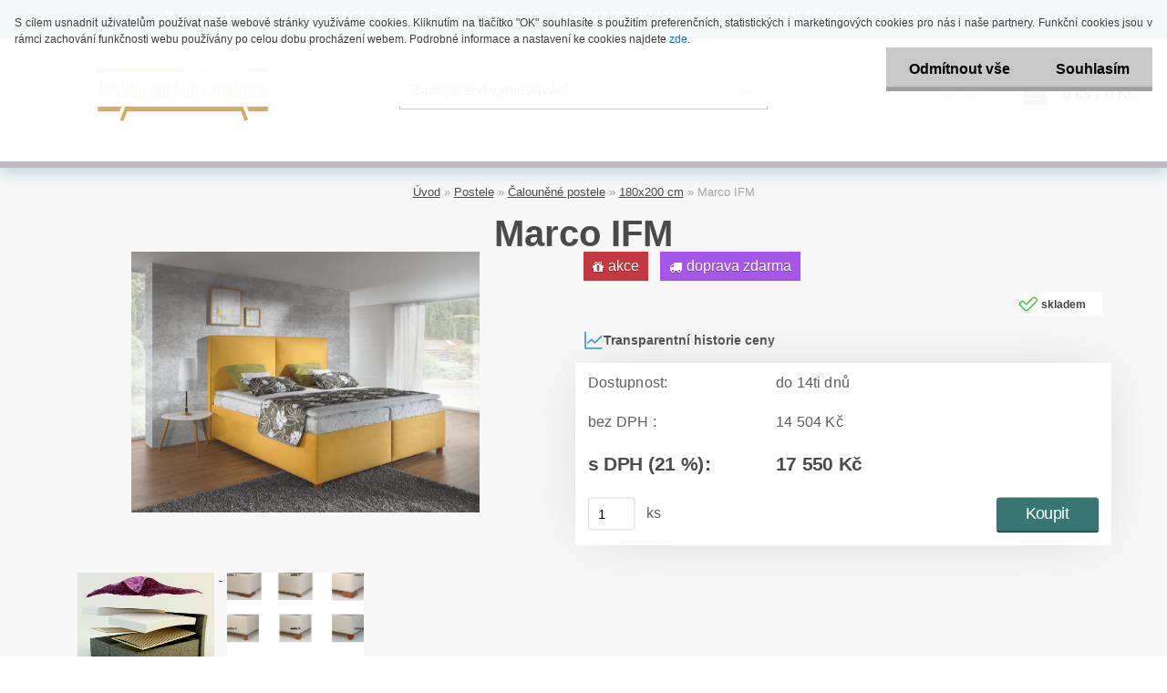

--- FILE ---
content_type: text/html; charset=utf-8
request_url: https://www.kvalitniposteleamatrace.cz/Marco-IFM-d1178.htm
body_size: 18541
content:


        <!DOCTYPE html>
    <html xmlns:og="http://ogp.me/ns#" xmlns:fb="http://www.facebook.com/2008/fbml" lang="cs" class="tmpl__helium">
      <head>
          <script>
              window.cookie_preferences = getCookieSettings('cookie_preferences');
              window.cookie_statistics = getCookieSettings('cookie_statistics');
              window.cookie_marketing = getCookieSettings('cookie_marketing');

              function getCookieSettings(cookie_name) {
                  if (document.cookie.length > 0)
                  {
                      cookie_start = document.cookie.indexOf(cookie_name + "=");
                      if (cookie_start != -1)
                      {
                          cookie_start = cookie_start + cookie_name.length + 1;
                          cookie_end = document.cookie.indexOf(";", cookie_start);
                          if (cookie_end == -1)
                          {
                              cookie_end = document.cookie.length;
                          }
                          return unescape(document.cookie.substring(cookie_start, cookie_end));
                      }
                  }
                  return false;
              }
          </script>
                <title>Postele | Marco IFM | Nábytek IFM - spokojené bydlení</title>
        <script type="text/javascript">var action_unavailable='action_unavailable';var id_language = 'cs';var id_country_code = 'CZ';var language_code = 'cs-CZ';var path_request = '/request.php';var type_request = 'POST';var cache_break = "2501"; var enable_console_debug = false; var enable_logging_errors = false;var administration_id_language = 'cs';var administration_id_country_code = 'CZ';</script>          <script type="text/javascript" src="//ajax.googleapis.com/ajax/libs/jquery/1.8.3/jquery.min.js"></script>
          <script type="text/javascript" src="//code.jquery.com/ui/1.12.1/jquery-ui.min.js" ></script>
                  <script src="/wa_script/js/jquery.hoverIntent.minified.js?_=2025-01-07-12-09" type="text/javascript"></script>
        <script type="text/javascript" src="/admin/jscripts/jquery.qtip.min.js?_=2025-01-07-12-09"></script>
                  <script src="/wa_script/js/jquery.selectBoxIt.min.js?_=2025-01-07-12-09" type="text/javascript"></script>
                  <script src="/wa_script/js/bs_overlay.js?_=2025-01-07-12-09" type="text/javascript"></script>
        <script src="/wa_script/js/bs_design.js?_=2025-01-07-12-09" type="text/javascript"></script>
        <script src="/admin/jscripts/wa_translation.js?_=2025-01-07-12-09" type="text/javascript"></script>
        <link rel="stylesheet" type="text/css" href="/css/jquery.selectBoxIt.wa_script.css?_=2025-01-07-12-09" media="screen, projection">
        <link rel="stylesheet" type="text/css" href="/css/jquery.qtip.lupa.css?_=2025-01-07-12-09">
        
                  <script src="/wa_script/js/jquery.colorbox-min.js?_=2025-01-07-12-09" type="text/javascript"></script>
          <link rel="stylesheet" type="text/css" href="/css/colorbox.css?_=2025-01-07-12-09">
          <script type="text/javascript">
            jQuery(document).ready(function() {
              (function() {
                function createGalleries(rel) {
                  var regex = new RegExp(rel + "\\[(\\d+)]"),
                      m, group = "g_" + rel, groupN;
                  $("a[rel*=" + rel + "]").each(function() {
                    m = regex.exec(this.getAttribute("rel"));
                    if(m) {
                      groupN = group + m[1];
                    } else {
                      groupN = group;
                    }
                    $(this).colorbox({
                      rel: groupN,
                      slideshow:false,
                       maxWidth: "85%",
                       maxHeight: "85%",
                       returnFocus: false
                    });
                  });
                }
                createGalleries("lytebox");
                createGalleries("lyteshow");
              })();
            });</script>
          <script type="text/javascript">
      function init_products_hovers()
      {
        jQuery(".product").hoverIntent({
          over: function(){
            jQuery(this).find(".icons_width_hack").animate({width: "130px"}, 300, function(){});
          } ,
          out: function(){
            jQuery(this).find(".icons_width_hack").animate({width: "10px"}, 300, function(){});
          },
          interval: 40
        });
      }
      jQuery(document).ready(function(){

        jQuery(".param select, .sorting select").selectBoxIt();

        jQuery(".productFooter").click(function()
        {
          var $product_detail_link = jQuery(this).parent().find("a:first");

          if($product_detail_link.length && $product_detail_link.attr("href"))
          {
            window.location.href = $product_detail_link.attr("href");
          }
        });
        init_products_hovers();
        
        ebar_details_visibility = {};
        ebar_details_visibility["user"] = false;
        ebar_details_visibility["basket"] = false;

        ebar_details_timer = {};
        ebar_details_timer["user"] = setTimeout(function(){},100);
        ebar_details_timer["basket"] = setTimeout(function(){},100);

        function ebar_set_show($caller)
        {
          var $box_name = $($caller).attr("id").split("_")[0];

          ebar_details_visibility["user"] = false;
          ebar_details_visibility["basket"] = false;

          ebar_details_visibility[$box_name] = true;

          resolve_ebar_set_visibility("user");
          resolve_ebar_set_visibility("basket");
        }

        function ebar_set_hide($caller)
        {
          var $box_name = $($caller).attr("id").split("_")[0];

          ebar_details_visibility[$box_name] = false;

          clearTimeout(ebar_details_timer[$box_name]);
          ebar_details_timer[$box_name] = setTimeout(function(){resolve_ebar_set_visibility($box_name);},300);
        }

        function resolve_ebar_set_visibility($box_name)
        {
          if(   ebar_details_visibility[$box_name]
             && jQuery("#"+$box_name+"_detail").is(":hidden"))
          {
            jQuery("#"+$box_name+"_detail").slideDown(300);
          }
          else if(   !ebar_details_visibility[$box_name]
                  && jQuery("#"+$box_name+"_detail").not(":hidden"))
          {
            jQuery("#"+$box_name+"_detail").slideUp(0, function() {
              $(this).css({overflow: ""});
            });
          }
        }

        
        jQuery("#user_icon, #basket_icon").hoverIntent({
          over: function(){
            ebar_set_show(this);
            
          } ,
          out: function(){
            ebar_set_hide(this);
          },
          interval: 40
        });
        
        jQuery("#user_icon").click(function(e)
        {
          if(jQuery(e.target).attr("id") == "user_icon")
          {
            window.location.href = "https://www.kvalitniposteleamatrace.cz/s6v453od/e-login/";
          }
        });

        jQuery("#basket_icon").click(function(e)
        {
          if(jQuery(e.target).attr("id") == "basket_icon")
          {
            window.location.href = "https://www.kvalitniposteleamatrace.cz/s6v453od/e-basket/";
          }
        });
      
      });
    </script>        <meta http-equiv="Content-language" content="cs">
        <meta http-equiv="Content-Type" content="text/html; charset=utf-8">
        <meta name="language" content="czech">
        <meta name="keywords" content="marco,ifm">
        <meta name="description" content="Čalouněná postel s úložným prostorem.  Vystaveno na prodejně.
Rozměr 180/200 cm
Sjednotili jsme dvě modelové řady do jedné. Čelo postele z nejvyšší">
        <meta name="revisit-after" content="1 Days">
        <meta name="distribution" content="global">
        <meta name="expires" content="never">
                  <meta name="expires" content="never">
                    <link rel="previewimage" href="https://www.kvalitniposteleamatrace.cz/fotky115408/fotos/_vyr_1178Marco-interier.jpg" />
                    <link rel="canonical" href="https://www.kvalitniposteleamatrace.cz/Marco-IFM-d1178.htm?tab=description"/>
          <meta property="og:image" content="http://www.kvalitniposteleamatrace.cz/fotky115408/fotos/_vyr_1178Marco-interier.jpg" />
<meta property="og:image:secure_url" content="https://www.kvalitniposteleamatrace.cz/fotky115408/fotos/_vyr_1178Marco-interier.jpg" />
<meta property="og:image:type" content="image/jpeg" />
            <meta name="robots" content="index, follow">
                      <link href="//www.kvalitniposteleamatrace.cz/fotky115408/favicon.png" rel="icon" type="image/png">
          <link rel="shortcut icon" type="image/png" href="//www.kvalitniposteleamatrace.cz/fotky115408/favicon.png">
                  <link rel="stylesheet" type="text/css" href="/css/lang_dependent_css/lang_cs.css?_=2025-01-07-12-09" media="screen, projection">
                <link rel='stylesheet' type='text/css' href='/wa_script/js/styles.css?_=2025-01-07-12-09'>
        <script language='javascript' type='text/javascript' src='/wa_script/js/javascripts.js?_=2025-01-07-12-09'></script>
        <script language='javascript' type='text/javascript' src='/wa_script/js/check_tel.js?_=2025-01-07-12-09'></script>
          <script src="/assets/javascripts/buy_button.js?_=2025-01-07-12-09"></script>
            <script type="text/javascript" src="/wa_script/js/bs_user.js?_=2025-01-07-12-09"></script>
        <script type="text/javascript" src="/wa_script/js/bs_fce.js?_=2025-01-07-12-09"></script>
        <script type="text/javascript" src="/wa_script/js/bs_fixed_bar.js?_=2025-01-07-12-09"></script>
        <script type="text/javascript" src="/bohemiasoft/js/bs.js?_=2025-01-07-12-09"></script>
        <script src="/wa_script/js/jquery.number.min.js?_=2025-01-07-12-09" type="text/javascript"></script>
        <script type="text/javascript">
            BS.User.id = 115408;
            BS.User.domain = "s6v453od";
            BS.User.is_responsive_layout = true;
            BS.User.max_search_query_length = 50;
            BS.User.max_autocomplete_words_count = 5;

            WA.Translation._autocompleter_ambiguous_query = ' Hledavý výraz je pro našeptávač příliš obecný. Zadejte prosím další znaky, slova nebo pokračujte odesláním formuláře pro vyhledávání.';
            WA.Translation._autocompleter_no_results_found = ' Nebyly nalezeny žádné produkty ani kategorie.';
            WA.Translation._error = " Chyba";
            WA.Translation._success = " Nastaveno";
            WA.Translation._warning = " Upozornění";
            WA.Translation._multiples_inc_notify = '<p class="multiples-warning"><strong>Tento produkt je možné objednat pouze v násobcích #inc#. </strong><br><small>Vámi zadaný počet kusů byl navýšen dle tohoto násobku.</small></p>';
            WA.Translation._shipping_change_selected = " Změnit...";
            WA.Translation._shipping_deliver_to_address = " Zásilka bude doručena na zvolenou adresu";

            BS.Design.template = {
              name: "helium",
              is_selected: function(name) {
                if(Array.isArray(name)) {
                  return name.indexOf(this.name) > -1;
                } else {
                  return name === this.name;
                }
              }
            };
            BS.Design.isLayout3 = true;
            BS.Design.templates = {
              TEMPLATE_ARGON: "argon",TEMPLATE_NEON: "neon",TEMPLATE_CARBON: "carbon",TEMPLATE_XENON: "xenon",TEMPLATE_AURUM: "aurum",TEMPLATE_CUPRUM: "cuprum",TEMPLATE_ERBIUM: "erbium",TEMPLATE_CADMIUM: "cadmium",TEMPLATE_BARIUM: "barium",TEMPLATE_CHROMIUM: "chromium",TEMPLATE_SILICIUM: "silicium",TEMPLATE_IRIDIUM: "iridium",TEMPLATE_INDIUM: "indium",TEMPLATE_OXYGEN: "oxygen",TEMPLATE_HELIUM: "helium",TEMPLATE_FLUOR: "fluor",TEMPLATE_FERRUM: "ferrum",TEMPLATE_TERBIUM: "terbium",TEMPLATE_URANIUM: "uranium",TEMPLATE_ZINCUM: "zincum",TEMPLATE_CERIUM: "cerium",TEMPLATE_KRYPTON: "krypton",TEMPLATE_THORIUM: "thorium",TEMPLATE_ETHERUM: "etherum",TEMPLATE_KRYPTONIT: "kryptonit",TEMPLATE_TITANIUM: "titanium",TEMPLATE_PLATINUM: "platinum"            };
        </script>
                  <script src="/js/progress_button/modernizr.custom.js"></script>
                      <link rel="stylesheet" type="text/css" href="/bower_components/owl.carousel/dist/assets/owl.carousel.min.css" />
            <link rel="stylesheet" type="text/css" href="/bower_components/owl.carousel/dist/assets/owl.theme.default.min.css" />
            <script src="/bower_components/owl.carousel/dist/owl.carousel.min.js"></script>
                    <link rel="stylesheet" type="text/css" href="//static.bohemiasoft.com/jave/style.css?_=2025-01-07-12-09" media="screen">
                    <link rel="stylesheet" type="text/css" href="/css/font-awesome.4.7.0.min.css" media="screen">
          <link rel="stylesheet" type="text/css" href="/sablony/nove/helium/heliumblue/css/product_var3.css?_=2025-01-07-12-09" media="screen">
                    <link rel="stylesheet"
                type="text/css"
                id="tpl-editor-stylesheet"
                href="/sablony/nove/helium/heliumblue/css/colors.css?_=2025-01-07-12-09"
                media="screen">

          <meta name="viewport" content="width=device-width, initial-scale=1.0">
          <link rel="stylesheet" 
                   type="text/css" 
                   href="https://static.bohemiasoft.com/custom-css/helium.css?_1750844749" 
                   media="screen"><link rel="stylesheet" type="text/css" href="/css/steps_order.css?_=2025-01-07-12-09" media="screen"><style type="text/css">
               <!--#site_logo{
                  width: 275px;
                  height: 100px;
                  background-image: url('/fotky115408/design_setup/images/logo_kvaitni_postele_logo_dlouhe.jpg?cache_time=1667212571');
                  background-repeat: no-repeat;
                  
                }html body .myheader { 
          background-image: none;
          border: black;
          background-repeat: repeat;
          background-position: 0px 0px;
          background-color: #ffffff;
        }#page_background{
                  background-image: none;
                  background-repeat: repeat;
                  background-position: 0px 0px;
                  background-color: #f7f7f7;
                }.bgLupa{
                  padding: 0;
                  border: none;
                }
      /***font nadpisu***/
      #left-box .title_left_eshop {
          color: #1d1d0f!important;
      }
      /***pozadi nadpisu***/
      #left-box .title_left_eshop {
          background-color: #ffffff!important;
      }
      /***font kategorie***/
      body #page .leftmenu2 ul li a {
                  color: #1c1b1f!important;
      }
      body #page .leftmenu ul li a {
                  color: #1c1b1f!important;
      }
      /***font kategorie - hover, active***/
      body #page .leftmenu2 ul li a:hover, body #page .leftmenu2 ul li.leftmenuAct a {
                  color:#1c0404 !important;
      }
      body #page .leftmenu ul li a:hover, body #page .leftmenu ul li.leftmenuAct a {
                  color:#1c0404 !important;
      }
      /***pozadi kategorie - hover, active***/
      body #page .leftmenu2 ul li a:hover, body #page .leftmenu2 ul li.leftmenuAct a {
                  background-color:#7ea0ef!important;
      }
      #left-box .leftmenu > ul > li:hover > a, html #page ul li.leftmenuAct a, #left-box ul li a:hover {
                  background-color:#7ea0ef!important;
      }
      /***before kategorie***/
      #left-box li a::before {
                  color: #0c0101!important; 
        } 
      /***before kategorie - hover, active***/
      .leftmenu li:hover a::before, .leftmenuAct a::before, .leftmenu2 li:hover a::before, .leftmenuAct a::before {
                  color: #0c0101!important; 
        }
      /***ramecek***/
      #left-box ul li a, #left-box .leftmenu > ul > li:hover > a, #left-box .leftmenuAct a, #left-box .leftmenu2 > ul > li:hover > a, #left-box .leftmenuAct a {
          border-color: #ffffff!important;
        }
      /***font podkategorie***/
      body #page .leftmenu2 ul ul li a {
                  color:#2057e3!important;
        }
      body #page .leftmenu ul ul li a, body #page .leftmenu ul li.leftmenuAct ul li a {
            color:#2057e3!important;
            border-color:#2057e3!important;
        }
      /***pozadi podkategorie***/
      body #page .leftmenu2 ul ul li a {
                  background-color:#ffffff!important;
      }
      body #page .leftmenu ul ul li a, #left-box .leftmenu ul ul::after, #left-box .leftmenu ul ul, html #page ul ul li.leftmenuAct {
                  background-color:#ffffff!important;
      }
      /***font podkategorie - hover, active***/
      body #page .leftmenu2 ul ul li a:hover, body #page .leftmenu2 ul ul li.leftmenu2Act a{
                  color: #1c1b1f !important;
        }
      body #page .leftmenu ul ul li a:hover, body #page .leftmenu ul li.leftmenuAct ul li a:hover{
            color: #1c1b1f !important;
        }
      /***pozadi podkategorie - hover, active***/
      body #page .leftmenu2 ul ul li a:hover, body #page .leftmenu2 ul ul li.leftmenu2Act a{
                  background-color:#7ea0ef!important;
        }
      body #page .leftmenu ul ul li a:hover, body #page .leftmenu ul ul li.leftmenuAct a{
                  border-color:#7ea0ef!important;
        }
      /***before podkategorie***/
      html #left-box .leftmenu2 ul ul a::before{
                  color: #1c1b1f!important; 
        }
      html #left-box .leftmenu ul ul a::before{
                  color: #1c1b1f!important; 
      }
      /***before podkategorie - hover, active***/
      html #left-box .leftmenu2 ul ul li:hover a::before, html #left-box .leftmenu2 ul ul li.leftmenu2Act a::before{
                  color: #21d8b2 !important; 
        }
      html #left-box .leftmenu ul ul li:hover a::before, html #left-box .leftmenu ul ul li.leftmenuAct a::before{
                  color: #21d8b2 !important; 
        } /***font oddelovace***/
      body #page .leftmenu2 ul li.leftmenuCat, body #page .leftmenu2 ul li.leftmenuCat:hover {
                  color: #1c1b1f!important;
        }
      body #page .leftmenu ul li.leftmenuCat, body #page .leftmenu ul li.leftmenuCat:hover {
                  color: #1c1b1f!important;
        }/***pozadi oddelovace***/
      body #page .leftmenu2 ul li.leftmenuCat, body #page .leftmenu2 ul li.leftmenuCat:hover {
                  background-color:#5c87ed!important;
        }
      body #page .leftmenu ul li.leftmenuCat, body #page .leftmenu ul li.leftmenuCat:hover {
                  background-color:#5c87ed!important;
        }/***ramecek oddelovace***/
      .centerpage_params_filter_areas .ui-slider-range, .category-menu-sep-order-1, .category-menu-sep-order-2, .category-menu-sep-order-3, .category-menu-sep-order-4, .category-menu-sep-order-5, .category-menu-sep-order-6, .category-menu-sep-order-7, .category-menu-sep-order-8, .category-menu-sep-order-9, .category-menu-sep-order-10, .category-menu-sep-order-11, .category-menu-sep-order-12, .category-menu-sep-order-13, .category-menu-sep-order-14, .category-menu-sep-order-15, textarea:hover {
          border-color: #7ea0ef!important;
        }

 :root { 
 }
-->
                </style>          <link rel="stylesheet" type="text/css" href="/fotky115408/design_setup/css/user_defined.css?_=1667212926" media="screen, projection">
                    <script type="text/javascript" src="/admin/jscripts/wa_dialogs.js?_=2025-01-07-12-09"></script>
            <script>
      $(document).ready(function() {
        if (getCookie('show_cookie_message' + '_115408_cz') != 'no') {
          if($('#cookies-agreement').attr('data-location') === '0')
          {
            $('.cookies-wrapper').css("top", "0px");
          }
          else
          {
            $('.cookies-wrapper').css("bottom", "0px");
          }
          $('.cookies-wrapper').show();
        }

        $('#cookies-notify__close').click(function() {
          setCookie('show_cookie_message' + '_115408_cz', 'no');
          $('#cookies-agreement').slideUp();
          $("#masterpage").attr("style", "");
          setCookie('cookie_preferences', 'true');
          setCookie('cookie_statistics', 'true');
          setCookie('cookie_marketing', 'true');
          window.cookie_preferences = true;
          window.cookie_statistics = true;
          window.cookie_marketing = true;
          if(typeof gtag === 'function') {
              gtag('consent', 'update', {
                  'ad_storage': 'granted',
                  'analytics_storage': 'granted',
                  'ad_user_data': 'granted',
                  'ad_personalization': 'granted'
              });
          }
         return false;
        });

        $("#cookies-notify__disagree").click(function(){
            save_preferences();
        });

        $('#cookies-notify__preferences-button-close').click(function(){
            var cookies_notify_preferences = $("#cookies-notify-checkbox__preferences").is(':checked');
            var cookies_notify_statistics = $("#cookies-notify-checkbox__statistics").is(':checked');
            var cookies_notify_marketing = $("#cookies-notify-checkbox__marketing").is(':checked');
            save_preferences(cookies_notify_preferences, cookies_notify_statistics, cookies_notify_marketing);
        });

        function save_preferences(preferences = false, statistics = false, marketing = false)
        {
            setCookie('show_cookie_message' + '_115408_cz', 'no');
            $('#cookies-agreement').slideUp();
            $("#masterpage").attr("style", "");
            setCookie('cookie_preferences', preferences);
            setCookie('cookie_statistics', statistics);
            setCookie('cookie_marketing', marketing);
            window.cookie_preferences = preferences;
            window.cookie_statistics = statistics;
            window.cookie_marketing = marketing;
            if(marketing && typeof gtag === 'function')
            {
                gtag('consent', 'update', {
                    'ad_storage': 'granted'
                });
            }
            if(statistics && typeof gtag === 'function')
            {
                gtag('consent', 'update', {
                    'analytics_storage': 'granted',
                    'ad_user_data': 'granted',
                    'ad_personalization': 'granted',
                });
            }
            if(marketing === false && BS && BS.seznamIdentity) {
                BS.seznamIdentity.clearIdentity();
            }
        }

        /**
         * @param {String} cookie_name
         * @returns {String}
         */
        function getCookie(cookie_name) {
          if (document.cookie.length > 0)
          {
            cookie_start = document.cookie.indexOf(cookie_name + "=");
            if (cookie_start != -1)
            {
              cookie_start = cookie_start + cookie_name.length + 1;
              cookie_end = document.cookie.indexOf(";", cookie_start);
              if (cookie_end == -1)
              {
                cookie_end = document.cookie.length;
              }
              return unescape(document.cookie.substring(cookie_start, cookie_end));
            }
          }
          return "";
        }
        
        /**
         * @param {String} cookie_name
         * @param {String} value
         */
        function setCookie(cookie_name, value) {
          var time = new Date();
          time.setTime(time.getTime() + 365*24*60*60*1000); // + 1 rok
          var expires = "expires="+time.toUTCString();
          document.cookie = cookie_name + "=" + escape(value) + "; " + expires + "; path=/";
        }
      });
    </script>
            <script type="text/javascript" src="/wa_script/js/search_autocompleter.js?_=2025-01-07-12-09"></script>
                <link rel="stylesheet" type="text/css" href="/assets/vendor/magnific-popup/magnific-popup.css" />
      <script src="/assets/vendor/magnific-popup/jquery.magnific-popup.js"></script>
      <script type="text/javascript">
        BS.env = {
          decPoint: ",",
          basketFloatEnabled: false        };
      </script>
      <script type="text/javascript" src="/node_modules/select2/dist/js/select2.min.js"></script>
      <script type="text/javascript" src="/node_modules/maximize-select2-height/maximize-select2-height.min.js"></script>
      <script type="text/javascript">
        (function() {
          $.fn.select2.defaults.set("language", {
            noResults: function() {return " Nenalezeny žádné položky"},
            inputTooShort: function(o) {
              var n = o.minimum - o.input.length;
              return " Prosím zadejte #N# nebo více znaků.".replace("#N#", n);
            }
          });
          $.fn.select2.defaults.set("width", "100%")
        })();

      </script>
      <link type="text/css" rel="stylesheet" href="/node_modules/select2/dist/css/select2.min.css" />
      <script type="text/javascript" src="/wa_script/js/countdown_timer.js?_=2025-01-07-12-09"></script>
      <script type="text/javascript" src="/wa_script/js/app.js?_=2025-01-07-12-09"></script>
      <script type="text/javascript" src="/node_modules/jquery-validation/dist/jquery.validate.min.js"></script>

      
          </head>
      <body class="lang-cs layout3 not-home page-product-detail page-product-1178 basket-empty vat-payer-y alternative-currency-n" >
        <a name="topweb"></a>
            <div id="cookies-agreement" class="cookies-wrapper" data-location="0"
         >
      <div class="cookies-notify-background"></div>
      <div class="cookies-notify" style="display:block!important;">
        <div class="cookies-notify__bar">
          <div class="cookies-notify__bar1">
            <div class="cookies-notify__text"
                                 >
                S cílem usnadnit uživatelům používat naše webové stránky využíváme cookies. Kliknutím na tlačítko "OK" souhlasíte s použitím preferenčních, statistických i marketingových cookies pro nás i naše partnery. Funkční cookies jsou v rámci zachování funkčnosti webu používány po celou dobu procházení webem. Podrobné informace a nastavení ke cookies najdete <span class="cookies-notify__detail_button">zde</span>.            </div>
            <div class="cookies-notify__button">
                <a href="#" id="cookies-notify__disagree" class="secondary-btn"
                   style="color: #000000;
                           background-color: #c8c8c8;
                           opacity: 1"
                >Odmítnout vše</a>
              <a href="#" id="cookies-notify__close"
                 style="color: #000000;
                        background-color: #c8c8c8;
                        opacity: 1"
                >Souhlasím</a>
            </div>
          </div>
                        <div class="cookies-notify__detail_box hidden"
                             >
                <div id="cookies-nofify__close_detail"> Zavřít</div>
                <div>
                    <br />
                    <b> Co jsou cookies?</b><br />
                    <span> Cookies jsou krátké textové informace, které jsou uloženy ve Vašem prohlížeči. Tyto informace běžně používají všechny webové stránky a jejich procházením dochází k ukládání cookies. Pomocí partnerských skriptů, které mohou stránky používat (například Google analytics</span><br /><br />
                    <b> Jak lze nastavit práci webu s cookies?</b><br />
                    <span> Přestože doporučujeme povolit používání všech typů cookies, práci webu s nimi můžete nastavit dle vlastních preferencí pomocí checkboxů zobrazených níže. Po odsouhlasení nastavení práce s cookies můžete změnit své rozhodnutí smazáním či editací cookies přímo v nastavení Vašeho prohlížeče. Podrobnější informace k promazání cookies najdete v nápovědě Vašeho prohlížeče.</span>
                </div>
                <div class="cookies-notify__checkboxes"
                                    >
                    <div class="checkbox-custom checkbox-default cookies-notify__checkbox">
                        <input type="checkbox" id="cookies-notify-checkbox__functional" checked disabled />
                        <label for="cookies-notify-checkbox__functional" class="cookies-notify__checkbox_label"> Nutné</label>
                    </div>
                    <div class="checkbox-custom checkbox-default cookies-notify__checkbox">
                        <input type="checkbox" id="cookies-notify-checkbox__preferences" checked />
                        <label for="cookies-notify-checkbox__preferences" class="cookies-notify__checkbox_label"> Preferenční</label>
                    </div>
                    <div class="checkbox-custom checkbox-default cookies-notify__checkbox">
                        <input type="checkbox" id="cookies-notify-checkbox__statistics" checked />
                        <label for="cookies-notify-checkbox__statistics" class="cookies-notify__checkbox_label"> Statistické</label>
                    </div>
                    <div class="checkbox-custom checkbox-default cookies-notify__checkbox">
                        <input type="checkbox" id="cookies-notify-checkbox__marketing" checked />
                        <label for="cookies-notify-checkbox__marketing" class="cookies-notify__checkbox_label"> Marketingové</label>
                    </div>
                </div>
                <div id="cookies-notify__cookie_types">
                    <div class="cookies-notify__cookie_type cookie-active" data-type="functional">
                         Nutné (13)
                    </div>
                    <div class="cookies-notify__cookie_type" data-type="preferences">
                         Preferenční (1)
                    </div>
                    <div class="cookies-notify__cookie_type" data-type="statistics">
                         Statistické (15)
                    </div>
                    <div class="cookies-notify__cookie_type" data-type="marketing">
                         Marketingové (15)
                    </div>
                    <div class="cookies-notify__cookie_type" data-type="unclassified">
                         Neklasifikované (7)
                    </div>
                </div>
                <div id="cookies-notify__cookie_detail">
                    <div class="cookie-notify__cookie_description">
                        <span id="cookie-notify__description_functional" class="cookie_description_active"> Tyto informace jsou nezbytné ke správnému chodu webové stránky jako například vkládání zboží do košíku, uložení vyplněných údajů nebo přihlášení do zákaznické sekce.</span>
                        <span id="cookie-notify__description_preferences" class="hidden"> Tyto cookies umožní přizpůsobit chování nebo vzhled stránky dle Vašich potřeb, například volba jazyka.</span>
                        <span id="cookie-notify__description_statistics" class="hidden"> Díky těmto cookies mohou majitelé i developeři webu více porozumět chování uživatelů a vyvijet stránku tak, aby byla co nejvíce prozákaznická. Tedy abyste co nejrychleji našli hledané zboží nebo co nejsnáze dokončili jeho nákup.</span>
                        <span id="cookie-notify__description_marketing" class="hidden"> Tyto informace umožní personalizovat zobrazení nabídek přímo pro Vás díky historické zkušenosti procházení dřívějších stránek a nabídek.</span>
                        <span id="cookie-notify__description_unclassified" class="hidden"> Tyto cookies prozatím nebyly roztříděny do vlastní kategorie.</span>
                    </div>
                    <style>
                        #cookies-notify__cookie_detail_table td
                        {
                            color: #ffffff                        }
                    </style>
                    <table class="table" id="cookies-notify__cookie_detail_table">
                        <thead>
                            <tr>
                                <th> Jméno</th>
                                <th> Účel</th>
                                <th> Vypršení</th>
                            </tr>
                        </thead>
                        <tbody>
                                                    <tr>
                                <td>show_cookie_message</td>
                                <td>Ukládá informaci o potřebě zobrazení cookie lišty</td>
                                <td>1 rok</td>
                            </tr>
                                                        <tr>
                                <td>__zlcmid</td>
                                <td>Tento soubor cookie se používá k uložení identity návštěvníka během návštěv a preference návštěvníka deaktivovat naši funkci živého chatu. </td>
                                <td>1 rok</td>
                            </tr>
                                                        <tr>
                                <td>__cfruid</td>
                                <td>Tento soubor cookie je součástí služeb poskytovaných společností Cloudflare – včetně vyrovnávání zátěže, doručování obsahu webových stránek a poskytování připojení DNS pro provozovatele webových stránek. </td>
                                <td>relace</td>
                            </tr>
                                                        <tr>
                                <td>_auth</td>
                                <td>Zajišťuje bezpečnost procházení návštěvníků tím, že zabraňuje padělání požadavků mezi stránkami. Tento soubor cookie je nezbytný pro bezpečnost webu a návštěvníka. </td>
                                <td>1 rok</td>
                            </tr>
                                                        <tr>
                                <td>csrftoken</td>
                                <td>Pomáhá předcházet útokům Cross-Site Request Forgery (CSRF). 
</td>
                                <td>1 rok</td>
                            </tr>
                                                        <tr>
                                <td>PHPSESSID</td>
                                <td>Zachovává stav uživatelské relace napříč požadavky na stránky. </td>
                                <td>relace</td>
                            </tr>
                                                        <tr>
                                <td>rc::a</td>
                                <td>Tento soubor cookie se používá k rozlišení mezi lidmi a roboty. To je výhodné pro web, aby
vytvářet platné zprávy o používání jejich webových stránek. </td>
                                <td>persistentní</td>
                            </tr>
                                                        <tr>
                                <td>rc::c</td>
                                <td>Tento soubor cookie se používá k rozlišení mezi lidmi a roboty. </td>
                                <td>relace</td>
                            </tr>
                                                        <tr>
                                <td>AWSALBCORS</td>
                                <td>Registruje, který server-cluster obsluhuje návštěvníka. To se používá v kontextu s vyrovnáváním zátěže, aby se optimalizovala uživatelská zkušenost. </td>
                                <td>6 dnů</td>
                            </tr>
                                                        <tr>
                                <td>18plus_allow_access#</td>
                                <td>Ukládá informaci o odsouhlasení okna 18+ pro web.</td>
                                <td>neznámý</td>
                            </tr>
                                                        <tr>
                                <td>18plus_cat#</td>
                                <td>Ukládá informaci o odsouhlasení okna 18+ pro kategorii.</td>
                                <td>neznámý</td>
                            </tr>
                                                        <tr>
                                <td>bs_slide_menu</td>
                                <td></td>
                                <td>neznámý</td>
                            </tr>
                                                        <tr>
                                <td>left_menu</td>
                                <td>Ukládá informaci o způsobu zobrazení levého menu.</td>
                                <td>neznámý</td>
                            </tr>
                                                    </tbody>
                    </table>
                    <div class="cookies-notify__button">
                        <a href="#" id="cookies-notify__preferences-button-close"
                           style="color: #000000;
                                background-color: #c8c8c8;
                                opacity: 1">
                            Uložit nastavení                        </a>
                    </div>
                </div>
            </div>
                    </div>
      </div>
    </div>
    
  <div id="responsive_layout_large"></div><div id="page">    <script type="text/javascript">
      var responsive_articlemenu_name = ' Menu';
      var responsive_eshopmenu_name = ' E-shop';
    </script>
    <div id="headerWrapper">    <div class="myheader">
          <div class="menu-typ-3" id="categoryMenu">
          <ul class="root-eshop-menu">
              <li class="home-button">
              <a href="//www.kvalitniposteleamatrace.cz">
      <i class="fa fa-home" aria-hidden="true"></i>
    </a>
            </li>
            <li class="eshop-menu-item item-1 has-submenu item-active">
            <a href="/Postele-c12_0_1.htm" target="_self">
          <span>
      Postele    </span>
          </a>
          <ul class="eshop-submenu">
          <li class="eshop-menu-item item-1 has-submenu">
            <a href="/Postele-c12_21_2.htm" target="_self">
          <span>
      Postele z dubového dřeva    </span>
          </a>
          <ul class="eshop-submenu">
          <li class="eshop-menu-item item-1">
            <a href="/Postele-c12_27_3.htm" target="_self">
          <span>
      160 x 200 cm    </span>
          </a>
          </li>
        <li class="eshop-menu-item item-2">
            <a href="/Postele-c12_26_3.htm" target="_self">
          <span>
      180 x 200 cm    </span>
          </a>
          </li>
        </ul>
        </li>
        <li class="eshop-menu-item item-2 has-submenu">
            <a href="/Postele-c12_22_2.htm" target="_self">
          <span>
      Postele z bukového dřeva    </span>
          </a>
          <ul class="eshop-submenu">
          <li class="eshop-menu-item item-1">
            <a href="/Postele-c12_28_3.htm" target="_self">
          <span>
      80x200 cm    </span>
          </a>
          </li>
        <li class="eshop-menu-item item-2">
            <a href="/Postele-c12_29_3.htm" target="_self">
          <span>
      90x200 cm    </span>
          </a>
          </li>
        <li class="eshop-menu-item item-3">
            <a href="/Postele-c12_30_3.htm" target="_self">
          <span>
      120x200 cm    </span>
          </a>
          </li>
        <li class="eshop-menu-item item-4">
            <a href="/Postele-c12_31_3.htm" target="_self">
          <span>
      140x200 cm    </span>
          </a>
          </li>
        <li class="eshop-menu-item item-5">
            <a href="/Postele-c12_32_3.htm" target="_self">
          <span>
      160x200 cm    </span>
          </a>
          </li>
        <li class="eshop-menu-item item-6">
            <a href="/Postele-c12_33_3.htm" target="_self">
          <span>
      180x200 cm    </span>
          </a>
          </li>
        <li class="eshop-menu-item item-7">
            <a href="/Postele-c12_34_3.htm" target="_self">
          <span>
      200x200 cm    </span>
          </a>
          </li>
        </ul>
        </li>
        <li class="eshop-menu-item item-3 has-submenu item-active">
            <a href="/Postele-c12_23_2.htm" target="_self">
          <span>
      Čalouněné postele    </span>
          </a>
          <ul class="eshop-submenu">
          <li class="eshop-menu-item item-1">
            <a href="/Postele-c12_35_3.htm" target="_self">
          <span>
      80x200 cm    </span>
          </a>
          </li>
        <li class="eshop-menu-item item-2">
            <a href="/Postele-c12_36_3.htm" target="_self">
          <span>
      90x200 cm    </span>
          </a>
          </li>
        <li class="eshop-menu-item item-3">
            <a href="/Postele-c12_37_3.htm" target="_self">
          <span>
      110x200 cm    </span>
          </a>
          </li>
        <li class="eshop-menu-item item-4">
            <a href="/Postele-c12_38_3.htm" target="_self">
          <span>
      120x200 cm    </span>
          </a>
          </li>
        <li class="eshop-menu-item item-5">
            <a href="/Postele-c12_39_3.htm" target="_self">
          <span>
      140x200 cm    </span>
          </a>
          </li>
        <li class="eshop-menu-item item-6">
            <a href="/Postele-c12_40_3.htm" target="_self">
          <span>
      160x200 cm    </span>
          </a>
          </li>
        <li class="eshop-menu-item item-7 item-active">
            <a href="/Postele-c12_41_3.htm" target="_self">
          <span>
      180x200 cm    </span>
          </a>
          </li>
        <li class="eshop-menu-item item-8">
            <a href="/Postele-c12_42_3.htm" target="_self">
          <span>
      200x200 cm    </span>
          </a>
          </li>
        </ul>
        </li>
        <li class="eshop-menu-item item-4 has-submenu">
            <a href="/Postele-c12_24_2.htm" target="_self">
          <span>
      Kované postele    </span>
          </a>
          <ul class="eshop-submenu">
          <li class="eshop-menu-item item-1">
            <a href="/Postele-c12_43_3.htm" target="_self">
          <span>
      90x200 cm    </span>
          </a>
          </li>
        <li class="eshop-menu-item item-2">
            <a href="/Postele-c12_44_3.htm" target="_self">
          <span>
      140x200 cm    </span>
          </a>
          </li>
        <li class="eshop-menu-item item-3">
            <a href="/Postele-c12_45_3.htm" target="_self">
          <span>
      160x200 cm    </span>
          </a>
          </li>
        <li class="eshop-menu-item item-4">
            <a href="/Postele-c12_46_3.htm" target="_self">
          <span>
      180x200 cm    </span>
          </a>
          </li>
        </ul>
        </li>
        <li class="eshop-menu-item item-5 has-submenu">
            <a href="/Postele-c12_25_2.htm" target="_self">
          <span>
      Postele z laminátu    </span>
          </a>
          <ul class="eshop-submenu">
          <li class="eshop-menu-item item-1">
            <a href="/Postele-c12_48_3.htm" target="_self">
          <span>
      90x200 cm    </span>
          </a>
          </li>
        <li class="eshop-menu-item item-2">
            <a href="/Postele-c12_109_3.htm" target="_self">
          <span>
      120x200 cm    </span>
          </a>
          </li>
        <li class="eshop-menu-item item-3">
            <a href="/Postele-c12_110_3.htm" target="_self">
          <span>
      140x200 cm    </span>
          </a>
          </li>
        <li class="eshop-menu-item item-4">
            <a href="/Postele-c12_49_3.htm" target="_self">
          <span>
      160x200 cm    </span>
          </a>
          </li>
        <li class="eshop-menu-item item-5">
            <a href="/Postele-c12_50_3.htm" target="_self">
          <span>
      180x200 cm    </span>
          </a>
          </li>
        </ul>
        </li>
        <li class="eshop-menu-item item-6 has-submenu">
            <a href="/Postele-c12_51_2.htm" target="_self">
          <span>
      Rozkládací postele    </span>
          </a>
          <ul class="eshop-submenu">
          <li class="eshop-menu-item item-1">
            <a href="/Postele-c12_150_3.htm" target="_self">
          <span>
      90x200 cm    </span>
          </a>
          </li>
        <li class="eshop-menu-item item-2">
            <a href="/Postele-c12_52_3.htm" target="_self">
          <span>
      80-160x200 cm    </span>
          </a>
          </li>
        <li class="eshop-menu-item item-3">
            <a href="/Postele-c12_159_3.htm" target="_self">
          <span>
      90-160x200 cm    </span>
          </a>
          </li>
        <li class="eshop-menu-item item-4">
            <a href="/Postele-c12_53_3.htm" target="_self">
          <span>
      90-180x200 cm    </span>
          </a>
          </li>
        <li class="eshop-menu-item item-5">
            <a href="/Postele-c12_160_3.htm" target="_self">
          <span>
      90-180x185 cm    </span>
          </a>
          </li>
        </ul>
        </li>
        <li class="eshop-menu-item item-7 has-submenu">
            <a href="/Postele-c12_111_2.htm" target="_self">
          <span>
      Rustikální postele    </span>
          </a>
          <ul class="eshop-submenu">
          <li class="eshop-menu-item item-1">
            <a href="/Postele-c12_112_3.htm" target="_self">
          <span>
      160x200 cm    </span>
          </a>
          </li>
        <li class="eshop-menu-item item-2">
            <a href="/Postele-c12_113_3.htm" target="_self">
          <span>
      180x200 cm    </span>
          </a>
          </li>
        </ul>
        </li>
        <li class="eshop-menu-item item-8">
            <a href="/Postele-c12_114_2.htm" target="_self">
          <span>
      Patrové postele    </span>
          </a>
          </li>
        </ul>
        </li>
        <li class="eshop-menu-item item-2 has-submenu">
            <a href="/Matrace-a-doplnky-c13_0_1.htm" target="_self">
          <span>
      Matrace a doplňky    </span>
          </a>
          <ul class="eshop-submenu">
          <li class="eshop-menu-item item-1 has-submenu">
            <a href="/Matrace-a-doplnky-c13_153_2.htm" target="_self">
          <span>
      Zdravotní matrace    </span>
          </a>
          <ul class="eshop-submenu">
          <li class="eshop-menu-item item-1">
            <a href="/Matrace-a-doplnky-c13_154_3.htm" target="_self">
          <span>
      80x200 cm    </span>
          </a>
          </li>
        <li class="eshop-menu-item item-2">
            <a href="/Matrace-a-doplnky-c13_155_3.htm" target="_self">
          <span>
      90x200 cm    </span>
          </a>
          </li>
        <li class="eshop-menu-item item-3">
            <a href="/Matrace-a-doplnky-c13_156_3.htm" target="_self">
          <span>
      100x200 cm    </span>
          </a>
          </li>
        <li class="eshop-menu-item item-4">
            <a href="/Matrace-a-doplnky-c13_157_3.htm" target="_self">
          <span>
      120x200 cm    </span>
          </a>
          </li>
        <li class="eshop-menu-item item-5">
            <a href="/Matrace-a-doplnky-c13_158_3.htm" target="_self">
          <span>
      140x200 cm    </span>
          </a>
          </li>
        </ul>
        </li>
        <li class="eshop-menu-item item-2 has-submenu">
            <a href="/Matrace-a-doplnky-c13_54_2.htm" target="_self">
          <span>
      Pěnové matrace    </span>
          </a>
          <ul class="eshop-submenu">
          <li class="eshop-menu-item item-1">
            <a href="/Matrace-a-doplnky-c13_62_3.htm" target="_self">
          <span>
      80x200 cm    </span>
          </a>
          </li>
        <li class="eshop-menu-item item-2">
            <a href="/Matrace-a-doplnky-c13_63_3.htm" target="_self">
          <span>
      90x200 cm    </span>
          </a>
          </li>
        <li class="eshop-menu-item item-3">
            <a href="/Matrace-a-doplnky-c13_64_3.htm" target="_self">
          <span>
      100x200cm    </span>
          </a>
          </li>
        <li class="eshop-menu-item item-4">
            <a href="/Matrace-a-doplnky-c13_65_3.htm" target="_self">
          <span>
      120x200 cm    </span>
          </a>
          </li>
        <li class="eshop-menu-item item-5">
            <a href="/Matrace-a-doplnky-c13_66_3.htm" target="_self">
          <span>
      140x200 cm    </span>
          </a>
          </li>
        <li class="eshop-menu-item item-6">
            <a href="/Matrace-a-doplnky-c13_164_3.htm" target="_self">
          <span>
      160x200 cm    </span>
          </a>
          </li>
        <li class="eshop-menu-item item-7">
            <a href="/Matrace-a-doplnky-c13_165_3.htm" target="_self">
          <span>
      180x200 cm    </span>
          </a>
          </li>
        <li class="eshop-menu-item item-8">
            <a href="/Matrace-a-doplnky-c13_166_3.htm" target="_self">
          <span>
      200x200 cm    </span>
          </a>
          </li>
        </ul>
        </li>
        <li class="eshop-menu-item item-3 has-submenu">
            <a href="/Matrace-a-doplnky-c13_55_2.htm" target="_self">
          <span>
      Pružinové matrace    </span>
          </a>
          <ul class="eshop-submenu">
          <li class="eshop-menu-item item-1">
            <a href="/Matrace-a-doplnky-c13_67_3.htm" target="_self">
          <span>
      80x200 cm    </span>
          </a>
          </li>
        <li class="eshop-menu-item item-2">
            <a href="/Matrace-a-doplnky-c13_68_3.htm" target="_self">
          <span>
      90x200 cm    </span>
          </a>
          </li>
        <li class="eshop-menu-item item-3">
            <a href="/Matrace-a-doplnky-c13_69_3.htm" target="_self">
          <span>
      100x200 cm    </span>
          </a>
          </li>
        <li class="eshop-menu-item item-4">
            <a href="/Matrace-a-doplnky-c13_70_3.htm" target="_self">
          <span>
      120x200 cm    </span>
          </a>
          </li>
        <li class="eshop-menu-item item-5">
            <a href="/Matrace-a-doplnky-c13_71_3.htm" target="_self">
          <span>
      140x200 cm    </span>
          </a>
          </li>
        <li class="eshop-menu-item item-6">
            <a href="/Matrace-a-doplnky-c13_167_3.htm" target="_self">
          <span>
      160x200 cm    </span>
          </a>
          </li>
        <li class="eshop-menu-item item-7">
            <a href="/Matrace-a-doplnky-c13_168_3.htm" target="_self">
          <span>
      180x200 cm    </span>
          </a>
          </li>
        <li class="eshop-menu-item item-8">
            <a href="/Matrace-a-doplnky-c13_169_3.htm" target="_self">
          <span>
      200x200 cm    </span>
          </a>
          </li>
        </ul>
        </li>
        <li class="eshop-menu-item item-4 has-submenu">
            <a href="/Matrace-a-doplnky-c13_56_2.htm" target="_self">
          <span>
      Matrace pro seniory    </span>
          </a>
          <ul class="eshop-submenu">
          <li class="eshop-menu-item item-1">
            <a href="/Matrace-a-doplnky-c13_72_3.htm" target="_self">
          <span>
      80x200 cm    </span>
          </a>
          </li>
        <li class="eshop-menu-item item-2">
            <a href="/Matrace-a-doplnky-c13_73_3.htm" target="_self">
          <span>
      90x200 cm    </span>
          </a>
          </li>
        <li class="eshop-menu-item item-3">
            <a href="/Matrace-a-doplnky-c13_74_3.htm" target="_self">
          <span>
      120x200 cm    </span>
          </a>
          </li>
        <li class="eshop-menu-item item-4">
            <a href="/Matrace-a-doplnky-c13_75_3.htm" target="_self">
          <span>
      140x200 cm    </span>
          </a>
          </li>
        </ul>
        </li>
        <li class="eshop-menu-item item-5 has-submenu">
            <a href="/Matrace-a-doplnky-c13_57_2.htm" target="_self">
          <span>
      Matrace pro děti    </span>
          </a>
          <ul class="eshop-submenu">
          <li class="eshop-menu-item item-1">
            <a href="/Matrace-a-doplnky-c13_76_3.htm" target="_self">
          <span>
      80x200 cm    </span>
          </a>
          </li>
        <li class="eshop-menu-item item-2">
            <a href="/Matrace-a-doplnky-c13_77_3.htm" target="_self">
          <span>
      90x200 cm    </span>
          </a>
          </li>
        <li class="eshop-menu-item item-3">
            <a href="/Matrace-a-doplnky-c13_151_3.htm" target="_self">
          <span>
      100x200 cm    </span>
          </a>
          </li>
        <li class="eshop-menu-item item-4">
            <a href="/Matrace-a-doplnky-c13_78_3.htm" target="_self">
          <span>
      120x200 cm    </span>
          </a>
          </li>
        <li class="eshop-menu-item item-5">
            <a href="/Matrace-a-doplnky-c13_152_3.htm" target="_self">
          <span>
      140x200 cm    </span>
          </a>
          </li>
        </ul>
        </li>
        <li class="eshop-menu-item item-6 has-submenu">
            <a href="/Matrace-a-doplnky-c13_86_2.htm" target="_self">
          <span>
      Matrace s vysokou nosností    </span>
          </a>
          <ul class="eshop-submenu">
          <li class="eshop-menu-item item-1">
            <a href="/Matrace-a-doplnky-c13_88_3.htm" target="_self">
          <span>
      80x200 cm    </span>
          </a>
          </li>
        <li class="eshop-menu-item item-2">
            <a href="/Matrace-a-doplnky-c13_89_3.htm" target="_self">
          <span>
      90x200 cm    </span>
          </a>
          </li>
        <li class="eshop-menu-item item-3">
            <a href="/Matrace-a-doplnky-c13_90_3.htm" target="_self">
          <span>
      120x200 cm    </span>
          </a>
          </li>
        <li class="eshop-menu-item item-4">
            <a href="/Matrace-a-doplnky-c13_91_3.htm" target="_self">
          <span>
      140x200 cm    </span>
          </a>
          </li>
        </ul>
        </li>
        <li class="eshop-menu-item item-7 has-submenu">
            <a href="/Matrace-a-doplnky-c13_59_2.htm" target="_self">
          <span>
      Matrace 1+1    </span>
          </a>
          <ul class="eshop-submenu">
          <li class="eshop-menu-item item-1">
            <a href="/Matrace-a-doplnky-c13_82_3.htm" target="_self">
          <span>
      80x200 cm    </span>
          </a>
          </li>
        <li class="eshop-menu-item item-2">
            <a href="/Matrace-a-doplnky-c13_83_3.htm" target="_self">
          <span>
      90x200 cm    </span>
          </a>
          </li>
        </ul>
        </li>
        <li class="eshop-menu-item item-8 has-submenu">
            <a href="/Matrace-a-doplnky-c13_60_2.htm" target="_self">
          <span>
      Latexové matrace    </span>
          </a>
          <ul class="eshop-submenu">
          <li class="eshop-menu-item item-1">
            <a href="/Matrace-a-doplnky-c13_84_3.htm" target="_self">
          <span>
      80x200 cm    </span>
          </a>
          </li>
        <li class="eshop-menu-item item-2">
            <a href="/Matrace-a-doplnky-c13_85_3.htm" target="_self">
          <span>
      90x200 cm    </span>
          </a>
          </li>
        <li class="eshop-menu-item item-3">
            <a href="/Matrace-a-doplnky-c13_137_3.htm" target="_self">
          <span>
      100x200 cm    </span>
          </a>
          </li>
        <li class="eshop-menu-item item-4">
            <a href="/Matrace-a-doplnky-c13_138_3.htm" target="_self">
          <span>
      120x200 cm    </span>
          </a>
          </li>
        <li class="eshop-menu-item item-5">
            <a href="/Matrace-a-doplnky-c13_139_3.htm" target="_self">
          <span>
      140x200 cm    </span>
          </a>
          </li>
        </ul>
        </li>
        <li class="eshop-menu-item item-9 has-submenu">
            <a href="/Matrace-a-doplnky-c13_61_2.htm" target="_self">
          <span>
      Matrace do postýlky    </span>
          </a>
          <ul class="eshop-submenu">
          <li class="eshop-menu-item item-1">
            <a href="/Matrace-a-doplnky-c13_87_3.htm" target="_self">
          <span>
      60x120 cm    </span>
          </a>
          </li>
        </ul>
        </li>
        <li class="eshop-menu-item item-10 has-submenu">
            <a href="/Matrace-a-doplnky-c13_118_2.htm" target="_self">
          <span>
      Toppery a chrániče    </span>
          </a>
          <ul class="eshop-submenu">
          <li class="eshop-menu-item item-1">
            <a href="/Matrace-a-doplnky-c13_119_3.htm" target="_self">
          <span>
      80x200 cm    </span>
          </a>
          </li>
        <li class="eshop-menu-item item-2">
            <a href="/Matrace-a-doplnky-c13_120_3.htm" target="_self">
          <span>
      90x200 cm    </span>
          </a>
          </li>
        <li class="eshop-menu-item item-3">
            <a href="/Matrace-a-doplnky-c13_121_3.htm" target="_self">
          <span>
      160x200 cm    </span>
          </a>
          </li>
        <li class="eshop-menu-item item-4">
            <a href="/Matrace-a-doplnky-c13_122_3.htm" target="_self">
          <span>
      180x200 cm    </span>
          </a>
          </li>
        </ul>
        </li>
        <li class="eshop-menu-item item-11">
            <a href="/Matrace-a-doplnky-c13_123_2.htm" target="_self">
          <span>
      Anatomické polštáře    </span>
          </a>
          </li>
        <li class="eshop-menu-item item-12">
            <a href="/Matrace-a-doplnky-c13_124_2.htm" target="_self">
          <span>
      Přikrývky a polštáře    </span>
          </a>
          </li>
        <li class="eshop-menu-item item-13">
            <a href="/Matrace-a-doplnky-c13_161_2.htm" target="_self">
          <span>
      Matrace - rozkládací postele    </span>
          </a>
          </li>
        </ul>
        </li>
        <li class="eshop-menu-item item-3 has-submenu">
            <a href="/Rosty-c14_0_1.htm" target="_self">
          <span>
      Rošty    </span>
          </a>
          <ul class="eshop-submenu">
          <li class="eshop-menu-item item-1 has-submenu">
            <a href="/Rosty-c14_92_2.htm" target="_self">
          <span>
      Rošty úložný prostor NE    </span>
          </a>
          <ul class="eshop-submenu">
          <li class="eshop-menu-item item-1">
            <a href="/Rosty-c14_162_3.htm" target="_self">
          <span>
      70x200 cm    </span>
          </a>
          </li>
        <li class="eshop-menu-item item-2">
            <a href="/Rosty-c14_100_3.htm" target="_self">
          <span>
      80x200 cm    </span>
          </a>
          </li>
        <li class="eshop-menu-item item-3">
            <a href="/Rosty-c14_101_3.htm" target="_self">
          <span>
      90x200 cm    </span>
          </a>
          </li>
        <li class="eshop-menu-item item-4">
            <a href="/Rosty-c14_102_3.htm" target="_self">
          <span>
      100x200 cm    </span>
          </a>
          </li>
        <li class="eshop-menu-item item-5">
            <a href="/Rosty-c14_103_3.htm" target="_self">
          <span>
      120x200 cm    </span>
          </a>
          </li>
        </ul>
        </li>
        <li class="eshop-menu-item item-2 has-submenu">
            <a href="/Rosty-c14_93_2.htm" target="_self">
          <span>
      Rošty úložný prostor ANO    </span>
          </a>
          <ul class="eshop-submenu">
          <li class="eshop-menu-item item-1">
            <a href="/Rosty-c14_163_3.htm" target="_self">
          <span>
      70x200 cm    </span>
          </a>
          </li>
        <li class="eshop-menu-item item-2">
            <a href="/Rosty-c14_97_3.htm" target="_self">
          <span>
      80x200 cm    </span>
          </a>
          </li>
        <li class="eshop-menu-item item-3">
            <a href="/Rosty-c14_98_3.htm" target="_self">
          <span>
      90x200 cm    </span>
          </a>
          </li>
        <li class="eshop-menu-item item-4">
            <a href="/Rosty-c14_99_3.htm" target="_self">
          <span>
      100x200 cm    </span>
          </a>
          </li>
        <li class="eshop-menu-item item-5">
            <a href="/Rosty-c14_108_3.htm" target="_self">
          <span>
      120x200 cm    </span>
          </a>
          </li>
        </ul>
        </li>
        <li class="eshop-menu-item item-3 has-submenu">
            <a href="/Rosty-c14_94_2.htm" target="_self">
          <span>
      Elektrické    </span>
          </a>
          <ul class="eshop-submenu">
          <li class="eshop-menu-item item-1">
            <a href="/Rosty-c14_95_3.htm" target="_self">
          <span>
      80x200 cm    </span>
          </a>
          </li>
        <li class="eshop-menu-item item-2">
            <a href="/Rosty-c14_96_3.htm" target="_self">
          <span>
      90x200 cm    </span>
          </a>
          </li>
        </ul>
        </li>
        </ul>
        </li>
        <li class="eshop-menu-item item-4 has-submenu">
            <a href="/Loznicovy-nabytek-c15_0_1.htm" target="_self">
          <span>
      Ložnicový nábytek    </span>
          </a>
          <ul class="eshop-submenu">
          <li class="eshop-menu-item item-1">
            <a href="/Loznicovy-nabytek-c15_105_2.htm" target="_self">
          <span>
      Noční stolky    </span>
          </a>
          </li>
        <li class="eshop-menu-item item-2">
            <a href="/Loznicovy-nabytek-c15_106_2.htm" target="_self">
          <span>
      Komody    </span>
          </a>
          </li>
        <li class="eshop-menu-item item-3">
            <a href="/Loznicovy-nabytek-c15_107_2.htm" target="_self">
          <span>
      Šatní skříně    </span>
          </a>
          </li>
        </ul>
        </li>
        <li class="eshop-menu-item item-5 has-submenu">
            <a href="/Obyvaci-pokoj-c16_0_1.htm" target="_self">
          <span>
      Obývací pokoj    </span>
          </a>
          <ul class="eshop-submenu">
          <li class="eshop-menu-item item-1">
            <a href="/Obyvaci-pokoj-c16_116_2.htm" target="_self">
          <span>
      Křesla a lavice    </span>
          </a>
          </li>
        <li class="eshop-menu-item item-2">
            <a href="/Obyvaci-pokoj-c16_125_2.htm" target="_self">
          <span>
      Sedací soupravy    </span>
          </a>
          </li>
        <li class="eshop-menu-item item-3 has-submenu">
            <a href="/Obyvaci-pokoj-c16_135_2.htm" target="_self">
          <span>
      Stoly    </span>
          </a>
          <ul class="eshop-submenu">
          <li class="eshop-menu-item item-1">
            <a href="/Obyvaci-pokoj-c16_136_3.htm" target="_self">
          <span>
      Stoly z imitace dřeva    </span>
          </a>
          </li>
        <li class="eshop-menu-item item-2">
            <a href="/Obyvaci-pokoj-c16_140_3.htm" target="_self">
          <span>
      Stoly z bukového dřeva    </span>
          </a>
          </li>
        <li class="eshop-menu-item item-3">
            <a href="/Obyvaci-pokoj-c16_141_3.htm" target="_self">
          <span>
      Stoly z dubového dřeva    </span>
          </a>
          </li>
        </ul>
        </li>
        <li class="eshop-menu-item item-4">
            <a href="/Obyvaci-pokoj-c16_143_2.htm" target="_self">
          <span>
      Obývací stěny    </span>
          </a>
          </li>
        <li class="eshop-menu-item item-5 has-submenu">
            <a href="/Obyvaci-pokoj-c16_144_2.htm" target="_self">
          <span>
      Židle    </span>
          </a>
          <ul class="eshop-submenu">
          <li class="eshop-menu-item item-1">
            <a href="/Obyvaci-pokoj-c16_145_3.htm" target="_self">
          <span>
      Celodřevěné židle    </span>
          </a>
          </li>
        <li class="eshop-menu-item item-2">
            <a href="/Obyvaci-pokoj-c16_146_3.htm" target="_self">
          <span>
      Dřevěné židle s čalouněním    </span>
          </a>
          </li>
        <li class="eshop-menu-item item-3">
            <a href="/Obyvaci-pokoj-c16_147_3.htm" target="_self">
          <span>
      Barové židle    </span>
          </a>
          </li>
        </ul>
        </li>
        </ul>
        </li>
        <li class="eshop-menu-item item-6">
            <a href="/Vyprodej-c17_0_1.htm" target="_self">
          <span>
      Výprodej    </span>
          </a>
          </li>
        </ul>
        </div>
    <div id="hContentWrap" class="h-content-wrap">      <div class="content">
            <div class="logo-wrapper">
            <a id="site_logo" href="//www.kvalitniposteleamatrace.cz" class="mylogo" aria-label="Logo"></a>
    </div>
                <div id="search">
      <form name="search" id="searchForm" action="/search-engine.htm" method="GET" enctype="multipart/form-data">
        <label for="q" class="title_left2"> Hľadanie</label>
        <p>
          <input name="slovo" type="text" class="inputBox" id="q" placeholder=" Zadejte text vyhledávání" maxlength="50">
          
          <input type="hidden" id="source_service" value="www.webareal.cz">
        </p>
        <div class="wrapper_search_submit">
          <input type="submit" class="search_submit" aria-label="search" name="search_submit" value="">
        </div>
        <div id="search_setup_area">
          <input id="hledatjak2" checked="checked" type="radio" name="hledatjak" value="2">
          <label for="hledatjak2">Hledat ve zboží</label>
          <br />
          <input id="hledatjak1"  type="radio" name="hledatjak" value="1">
          <label for="hledatjak1">Hledat v článcích</label>
                    <script type="text/javascript">
            function resolve_search_mode_visibility()
            {
              if (jQuery('form[name=search] input').is(':focus'))
              {
                if (jQuery('#search_setup_area').is(':hidden'))
                {
                  jQuery('#search_setup_area').slideDown(400);
                }
              }
              else
              {
                if (jQuery('#search_setup_area').not(':hidden'))
                {
                  jQuery('#search_setup_area').slideUp(400);
                }
              }
            }

            $('form[name=search] input').click(function() {
              this.focus();
            });

            jQuery('form[name=search] input')
                .focus(function() {
                  resolve_search_mode_visibility();
                })
                .blur(function() {
                  setTimeout(function() {
                    resolve_search_mode_visibility();
                  }, 1000);
                });

          </script>
                  </div>
      </form>
    </div>
          </div>
      
  <div id="ebar" class="" >        <div id="ebar_set">
                <div id="user_icon">

                            <div id="user_detail">
                    <div id="user_arrow_tag"></div>
                    <div id="user_content_tag">
                        <div id="user_content_tag_bg">
                            <a href="/s6v453od/e-login/"
                               class="elink user_login_text"
                                title="Přihlášení">
                               Přihlášení                            </a>
                            <a href="/s6v453od/e-register/"
                               class="elink user-logout user_register_text"
                                title="Nová registrace">
                               Nová registrace                            </a>
                        </div>
                    </div>
                </div>
            
        </div>
        
                <div id="basket_icon" >
            <div id="basket_detail">
                <div id="basket_arrow_tag"></div>
                <div id="basket_content_tag">
                    <a id="quantity_tag" href="/s6v453od/e-basket" rel="nofollow" class="elink">0 ks / 0&nbsp;Kč</a>
                                    </div>
            </div>
        </div>
                <a id="basket_tag"
           href="s6v453od/e-basket"
           rel="nofollow"
           class="elink">
            <span id="basket_tag_left">&nbsp;</span>
            <span id="basket_tag_right">
                0 ks            </span>
        </a>
                </div></div></div><div id="mobileMenuContainer"></div>    </div>
    </div><div id="page_background">      <div class="hack-box"><!-- HACK MIN WIDTH FOR IE 5, 5.5, 6  -->
                  <div id="masterpage" ><!-- MASTER PAGE -->
              <div id="header">          </div><!-- END HEADER -->
                    <div id="aroundpage"><!-- AROUND PAGE -->
            
      <!-- LEFT BOX -->
      <div id="left-box">
              </div><!-- END LEFT BOX -->
      <div class="ds-center">      <div id="right-box"><!-- RIGHT BOX2 -->
              </div><!-- END RIGHT BOX -->
      </div>

            <hr class="hide">
                        <div id="centerpage2"><!-- CENTER PAGE -->
              <div id="incenterpage2"><!-- in the center -->
                <script type="text/javascript">
  var product_information = {
    id: '1178',
    name: 'Marco IFM',
    brand: '',
    price: '17550',
    category: '180x200 cm',
    is_variant: false,
    variant_id: 0  };
</script>
        <div id="fb-root"></div>
    <script>(function(d, s, id) {
            var js, fjs = d.getElementsByTagName(s)[0];
            if (d.getElementById(id)) return;
            js = d.createElement(s); js.id = id;
            js.src = "//connect.facebook.net/ cs_CZ/all.js#xfbml=1&appId=";
            fjs.parentNode.insertBefore(js, fjs);
        }(document, 'script', 'facebook-jssdk'));</script>
       <script>
           BS.price_history_widget.data = {
             id_produkt: '1178',
             id_ciselnik: '',
             today_price: '17550.000',
             name: 'Marco IFM',
           };
           WA.Translation._ph_product_title = 'Historie ceny';
       </script>
             <script type="application/ld+json">
      {
        "@context": "http://schema.org",
        "@type": "Product",
                "name": "Marco IFM",
        "description": "Čalouněná postel s úložným prostorem.  Vystaveno na prodejně. Rozměr 180/200 cm Sjednotili jsme dvě modelové řady do jedné.",
                "image": ["https://www.kvalitniposteleamatrace.cz/fotky115408/fotos/_vyr_1178Marco-interier.jpg",
"https://www.kvalitniposteleamatrace.cz/fotky115408/fotos/115408_1178_115408_1174_115408_199__vyrp11_198rozbor--1.jpg",
"https://www.kvalitniposteleamatrace.cz/fotky115408/fotos/115408_1178_115408_1174_115408_199__vyrp14_198nohy-a-barvy.jpg"],
                "gtin13": "",
        "mpn": "",
        "sku": "",
        "brand": "",

        "offers": {
            "@type": "Offer",
            "availability": "https://schema.org/InStock",
            "price": "17550",
"priceCurrency": "CZK",
"priceValidUntil": "2036-01-11",
            "url": "https://www.kvalitniposteleamatrace.cz/Marco-IFM-d1178.htm"
        }
      }
</script>
              <script type="application/ld+json">
{
    "@context": "http://schema.org",
    "@type": "BreadcrumbList",
    "itemListElement": [
    {
        "@type": "ListItem",
        "position": 1,
        "item": {
            "@id": "https://www.kvalitniposteleamatrace.cz",
            "name": "Home"
            }
    },     {
        "@type": "ListItem",
        "position": 2,
        "item": {
            "@id": "https://www.kvalitniposteleamatrace.cz/Postele-c12_0_1.htm",
            "name": "Postele"
        }
        },
     {
        "@type": "ListItem",
        "position": 3,
        "item": {
            "@id": "https://www.kvalitniposteleamatrace.cz/Calounene-postele-c12_23_2.htm",
            "name": "Čalouněné postele"
        }
        },
     {
        "@type": "ListItem",
        "position": 4,
        "item": {
            "@id": "https://www.kvalitniposteleamatrace.cz/180x200-cm-c12_41_3.htm",
            "name": "180x200 cm"
        }
        },
    {
        "@type": "ListItem",
        "position": 5,
        "item": {
            "@id": "https://www.kvalitniposteleamatrace.cz/Marco-IFM-d1178.htm",
            "name": "Marco IFM"
    }
    }
]}
</script>
          <script type="text/javascript" src="/wa_script/js/bs_variants.js?date=2462013"></script>
  <script type="text/javascript" src="/wa_script/js/rating_system.js"></script>
  <script type="text/javascript">
    <!--
    $(document).ready(function () {
      BS.Variants.register_events();
      BS.Variants.id_product = 1178;
    });

    function ShowImage2(name, width, height, domen) {
      window.open("/wa_script/image2.php?soub=" + name + "&domena=" + domen, "", "toolbar=no,scrollbars=yes,location=no,status=no,width=" + width + ",height=" + height + ",resizable=1,screenX=20,screenY=20");
    }
    ;
    // --></script>
  <script type="text/javascript">
    <!--
    function Kontrola() {
      if (document.theForm.autor.value == "") {
        document.theForm.autor.focus();
        BS.ui.popMessage.alert("Musíte vyplnit své jméno");
        return false;
      }
      if (document.theForm.email.value == "") {
        document.theForm.email.focus();
        BS.ui.popMessage.alert("Musíte vyplnit svůj email");
        return false;
      }
      if (document.theForm.titulek.value == "") {
        document.theForm.titulek.focus();
        BS.ui.popMessage.alert("Vyplňte název příspěvku");
        return false;
      }
      if (document.theForm.prispevek.value == "") {
        document.theForm.prispevek.focus();
        BS.ui.popMessage.alert("Zadejte text příspěvku");
        return false;
      }
      if (document.theForm.captcha.value == "") {
        document.theForm.captcha.focus();
        BS.ui.popMessage.alert("Opište bezpečnostní kód");
        return false;
      }
      if (jQuery("#captcha_image").length > 0 && jQuery("#captcha_input").val() == "") {
        jQuery("#captcha_input").focus();
        BS.ui.popMessage.alert("Opiště text z bezpečnostního obrázku");
        return false;
      }

      }

      -->
    </script>
          <script type="text/javascript" src="/wa_script/js/detail.js?date=2022-06-01"></script>
          <script type="text/javascript">
      product_price = "17550";
    product_price_non_ceil =   "17550.000";
    currency = "Kč";
    currency_position = "1";
    tax_subscriber = "a";
    ceny_jak = "0";
    desetiny = "0";
    dph = "21";
    currency_second = "";
    currency_second_rate = "0";
    lang = "";    </script>
          <script>
          related_click = false;
          $(document).ready(function () {
              $(".buy_btn").on("click", function(){
                    related_click = true;
              });

              $("#buy_btn, #buy_prg").on("click", function () {
                  var variant_selected_reload = false;
                  var url = window.location.href;
                  if (url.indexOf('?variant=not_selected') > -1)
                  {
                      url = window.location.href;
                  }
                  else
                  {
                      url = window.location.href + "?variant=not_selected";
                  }
                  if ($("#1SelectBoxIt").length !== undefined)
                  {
                      var x = $("#1SelectBoxIt").attr("aria-activedescendant");
                      if (x == 0)
                      {
                          variant_selected_reload = true;
                          document.cookie = "variantOne=unselected;path=/";
                      }
                      else
                      {
                          var id_ciselnik = $("#1SelectBoxItOptions #" + x).attr("data-val");
                          document.cookie = "variantOne=" + id_ciselnik + ";path=/";
                      }
                  }
                  else if ($("#1SelectBoxItText").length !== undefined)
                  {
                      var x = $("#1SelectBoxItText").attr("data-val");
                      if (x == 0)
                      {
                          variant_selected_reload = true;
                          document.cookie = "variantOne=unselected;path=/";
                      }
                      else
                      {
                          var id_ciselnik = $("#1SelectBoxItOptions #" + x).attr("data-val");
                          document.cookie = "variantOne=" + id_ciselnik + ";path=/";
                      }
                  }
                  if ($("#2SelectBoxIt").length !== undefined)
                  {
                      var x = $("#2SelectBoxIt").attr("aria-activedescendant");
                      if (x == 0)
                      {
                          variant_selected_reload = true;
                          document.cookie = "variantTwo=unselected;path=/";
                      }
                      else
                      {
                          var id_ciselnik = $("#2SelectBoxItOptions #" + x).attr("data-val");
                          document.cookie = "variantTwo=" + id_ciselnik + ";path=/";
                      }
                  }
                  else if ($("#2SelectBoxItText").length !== undefined)
                  {
                      var x = $("#2SelectBoxItText").attr("data-val");
                      if (x == 0)
                      {
                          variant_selected_reload = true;
                          document.cookie = "variantTwo=unselected;path=/";
                      }
                      else
                      {
                          var id_ciselnik = $("#2SelectBoxItOptions #" + x).attr("data-val");
                          document.cookie = "variantTwo=" + id_ciselnik + ";path=/";
                      }
                  }
                  if ($("#3SelectBoxIt").length !== undefined)
                  {
                      var x = $("#3SelectBoxIt").attr("aria-activedescendant");
                      if (x == 0)
                      {
                          variant_selected_reload = true;
                          document.cookie = "variantThree=unselected;path=/";
                      }
                      else
                      {
                          var id_ciselnik = $("#3SelectBoxItOptions #" + x).attr("data-val");
                          document.cookie = "variantThree=" + id_ciselnik + ";path=/";
                      }
                  }
                  else if ($("#3SelectBoxItText").length !== undefined)
                  {
                      var x = $("#3SelectBoxItText").attr("data-val");
                      if (x == 0)
                      {
                          variant_selected_reload = true;
                          document.cookie = "variantThree=unselected;path=/";
                      }
                      else
                      {
                          var id_ciselnik = $("#3SelectBoxItOptions #" + x).attr("data-val");
                          document.cookie = "variantThree=" + id_ciselnik + ";path=/";
                      }
                  }
                  if(variant_selected_reload == true)
                  {
                      jQuery("input[name=variant_selected]").remove();
                      window.location.replace(url);
                      return false;
                  }
              });
          });
      </script>
          <div id="wherei"><!-- wherei -->
            <p>
        <a href="/">Úvod</a>
        <span class="arrow">&#187;</span>
                           <a href="/Postele-c12_0_1.htm">Postele</a>
                           <span class="arrow">&#187;</span>
                           <a href="/Calounene-postele-c12_23_2.htm">Čalouněné postele</a>
                           <span class="arrow">&#187;</span>
                           <a href="/180x200-cm-c12_41_3.htm">180x200 cm</a>
                            <span class="arrow">&#187;</span>        <span class="active">Marco IFM</span>
      </p>
    </div><!-- END wherei -->
    <pre></pre>
        <div class="product-detail-container in-stock-y" > <!-- MICRODATA BOX -->
              <h1>Marco IFM</h1>
              <div class="detail-box-product" data-idn="705837080"><!--DETAIL BOX -->
                  <div class="product-status-place">    <p class="product-status">
                <span class="ico_act">akce</span>
                    <span class="ico_shiping">doprava zdarma</span>
              </p>
    </div>                <div class="col-l"><!-- col-l-->
                        <div class="image"><!-- image-->
                                <a href="/fotky115408/fotos/_vyr_1178Marco-interier.jpg"
                   rel="lytebox"
                   title="Marco IFM"
                   aria-label="Marco IFM">
                    <span class="img" id="magnify_src">
                      <img                               id="detail_src_magnifying_small"
                              src="/fotky115408/fotos/_vyr_1178Marco-interier.jpg"
                              width="200" border=0
                              alt="Marco IFM"
                              title="Marco IFM">
                    </span>
                                        <span class="image_foot"><span class="ico_magnifier"
                                                     title="Marco IFM">&nbsp;</span></span>
                      
                                    </a>
                            </div>
              <!-- END image-->
              <div class="break"></div>
                      </div><!-- END col-l-->
        <div class="box-spc"><!-- BOX-SPC -->
          <div class="col-r"><!-- col-r-->
                          <div class="stock_yes">skladem</div>
                          <div class="break"><p>&nbsp;</p></div>
                                    <div class="detail-info"><!-- detail info-->
              <form style="margin: 0pt; padding: 0pt; vertical-align: bottom;"
                    action="/buy-product.htm?pid=1178" method="post">
                        <a href="#" class="price-history-widget-link" onclick="BS.price_history_widget.widget('month', 115408 );"><img src="/images/chart_icon.svg" alt="Price chart"> Transparentní historie ceny</a>
        <link rel="stylesheet" type="text/css" href="/css/transparent_prices.css">
        <script src="/assets/javascripts/charts.js" type="text/javascript"></script>
        <script src="https://cdn.jsdelivr.net/npm/chart.js"></script>
                        <table class="cart" width="100%">
                  <col>
                  <col width="9%">
                  <col width="14%">
                  <col width="14%">
                  <tbody>
                                      <tr class="before_variants stock-line stock-line-stock_yes">
                      <td class="stock-label" width="35%">Dostupnost:</td>
                      <td colspan="3" width="65%" class="prices stock-cell">
                        <span class="fleft stock-text">do 14ti dnů</span>
                        <input type="hidden" name="availability"
                               value="do 14ti dnů">
                      </td>
                    </tr>
                    
                          <tr class="product-total-vat">
                        <td class="name-price-novat product-total-text"> bez DPH                          :
                        </td>
                        <td colspan="3" class="prices product-total-value">
                              <span class="price-novat fleft">
      14&nbsp;504&nbsp;Kč    </span>
    <input type="hidden" name="nase_cena" value="">
                            </td>
                      </tr>
                                            <tr class="total">
                        <td class="price-desc left"> s DPH (21&nbsp;%):</td>
                        <td colspan="3" class="prices">
                          <div align="left" >
                                <span class="price-vat" content="CZK">
     <span class="price-value def_color" content="17550">
        17&nbsp;550&nbsp;Kč     </span>
    </span>
    <input type="hidden" name="nase_cena" value="">
                              </div>
                        </td>
                      </tr>
                                          <tr class="product-cart-info">
                      <td colspan="4">
                            <div class="fleft product-cart-info-text"><br>do košíku:</div>
    <div class="fright textright product-cart-info-value">
                          <input value="1" name="kusy" id="kusy" maxlength="6" size="6" type="text" data-product-info='{"count_type":0,"multiples":0}' class="quantity-input"  aria-label="kusy">
                <span class="count">&nbsp;
        ks      </span>&nbsp;
                        <input type="submit"
                 id="buy_btn"
                 class="product-cart-btn buy-button-action buy-button-action-17"
                 data-id="1178"
                 data-variant-id="0"
                 name="send_submit"
                 value="Koupit"
          >
          <input type="hidden" id="buy_click" name="buy_click" value="detail">
                      <br>
                </div>
                          </td>
                    </tr>
                                    </tbody>
                </table>
                <input type="hidden" name="pageURL" value ="http://www.kvalitniposteleamatrace.cz/Marco-IFM-d1178.htm">              </form>
            </div><!-- END detail info-->
            <div class="break"></div>
          </div><!-- END col-r-->
        </div><!-- END BOX-SPC -->
              </div><!-- END DETAIL BOX -->
    </div><!-- MICRODATA BOX -->
    <div class="break"></div>
        <!--  more photo-->
    <div class="photogall">
              <a href="/fotky115408/fotos/115408_1178_115408_1174_115408_199__vyrp11_198rozbor--1.jpg"
           rel="lyteshow[1]"
           class="image"
           title="1 - 1"
           aria-label="Marco IFM"
        >
            <img src="/fotky115408/fotos/115408_1178_115408_1174_115408_199__vyrp11_198rozbor--1.jpg" width="140" border=0 alt="Marco IFM">
        </a>
                <a href="/fotky115408/fotos/115408_1178_115408_1174_115408_199__vyrp14_198nohy-a-barvy.jpg"
           rel="lyteshow[1]"
           class="image"
           title="1 - 2"
           aria-label="Marco IFM"
        >
            <img src="/fotky115408/fotos/115408_1178_115408_1174_115408_199__vyrp14_198nohy-a-barvy.jpg" width="140" border=0 alt="Marco IFM">
        </a>
            </div>
    <!-- END more photo-->
          <div class="break"></div>
      <div class="part selected" id="description"><!--description-->
    <div class="spc">
        <h3>Kompletní specifikace</h3>
    <p>Čalouněná postel s úložným prostorem.  Vystaveno na prodejně.</p>
<p>Rozměr 180/200 cm</p>
<p><strong>Sjednotili jsme dvě modelové řady do jedné. Čelo postele z nejvyšší řady Premium spojené s nejoblíbenějším systémem korpusů z řady Top Exclusive s úložným prostorem. Největší výhodou tohoto speciálního setu nabízeného výhradně u nás je, že všechny komponenty jako jsou rošty a matrace, jsou volně loženy do korpusů postele a po několikaletém používání je lehce lze vyměnit za nové bez nutnosti odborného technika.</strong></p>
<p></p>
<p></p>
<p>Velký výběr potahových látek <a href="https://www.ndpostele.cz/cs/latky">https://www.ndpostele.cz/cs/latky</a></p>
<p>Cena bez roštů a matrací </p>
<p></p>
<p></p>
<p></p>
<p>Celkové rozměry postele 180/200 cm</p>
<p>- šířka 190 cm</p>
<p>- délka 215 cm</p>
<p>- výška čela 149 cm ( možnost snížení bez příplatku )</p>
<p></p>
<p>Výška bočnic od země dle zvolené nožičky ( 6 nebo 12 cm ) je 42 cm nebo 48 cm.</p>
<p>Výška lehací plochy s použitou matrací např. 20 cm je cca 59 cm - 65 cm ( výslednou výšku lehací plochy ovlivňují použité nožičky postele a použitý rošt )</p>    </div>
  </div><!-- END description-->
<div class="part selected"  id="comment"><!--comment -->
    <script type="text/javascript">
<!--
function Kontrola ()
{
   if (document.theForm.autor.value == "")
   {
      document.theForm.autor.focus();
      BS.ui.popMessage.alert("Musíte vyplnit své jméno");
      return false;
   }
   if (document.theForm.email2.value == "")
   {
      document.theForm.email2.focus();
      BS.ui.popMessage.alert("Musíte vyplnit svůj email");
      return false;
   }
   if (document.theForm.titulek.value == "")
   {
      document.theForm.titulek.focus();
      BS.ui.popMessage.alert("Vyplňte název příspěvku");
      return false;
   }
   if (document.theForm.prispevek.value == "")
   {
      document.theForm.prispevek.focus();
      BS.ui.popMessage.alert("Zadejte text příspěvku");
      return false;
   }
        if(!document.theForm.comment_gdpr_accept.checked)
     {
       BS.ui.popMessage.alert(" Je nutné odsouhlasit zpracování osobních údajů");
       return false;
     }
         if(jQuery("#captcha_image").length > 0 && jQuery("#captcha_input").val() == ""){
     jQuery("#captcha_input").focus();
     BS.ui.popMessage.alert("Opiště text z bezpečnostního obrázku");
     return false;
   }
}
-->
</script>
  <a name="anch11178"></a>
  <div class="spc">
    <h3>Komentáře</h3>
    <h4>NÁZORY A DOTAZY NÁVŠTĚVNÍKŮ</h4>
  <table width="100%" cellspacing=0 cellpadding=2 border=0 class="comments" >
  <tr ><td colspan=4 >Nebyl zatím přidán žádný názor. Přidejte svůj názor nebo dotaz jako první.  <br>
  <p class="fright"><a class="button_new_discussion wa-button" rel="nofollow" href="/Marco-IFM-d1178.htm?action=add_comment#anch11178">
      Přidat komentář</a></p>
  </td></tr>  </table>
  </div><!--END spc -->

  </div><!-- END comment -->

              </div><!-- end in the center -->
              <div class="clear"></div>
                         </div><!-- END CENTER PAGE -->
            <div class="clear"></div>

            
                      </div><!-- END AROUND PAGE -->

          <div id="footer" ><!-- FOOTER -->

                          </div><!-- END FOOTER -->
                      </div><!-- END PAGE -->
        </div><!-- END HACK BOX -->
          </div>          <div id="und_footer" align="center">
        <p><a href="http://www.webareal.cz/s6v453od/show-free.htm?fid=39"><img src="/fotky115408/banner3.jpg" width="1400" height="385" caption="false" /></a></p>      </div>
          <div class="moje_paticka02">
            <div class="paticka_obsah">
                <div class="sloupec_01">
                    <h3>Kategorie</h3>
                        <!--[if IE 6]>
    <style>
    #main-menu ul ul{visibility:visible;}
    </style>
    <![endif]-->

    
    <div id=""><!-- TOPMENU -->
            <div id="new_template_row" class="split">
                 <ul>
            <li class="eshop-menu-home">
              <a href="//www.kvalitniposteleamatrace.cz" class="top_parent_act" aria-label="Homepage">
                              </a>
            </li>
          </ul>
          
<ul><li class="eshop-menu-4 eshop-menu-order-1 eshop-menu-odd"><a href="/Jak-nakupovat-a4_0.htm"  class="top_parent">Jak nakupovat</a> <ul><!--[if lte IE 7]><table><tr><td><![endif]--> <li class="eshop-submenu-1"><a href="/Doprava-a-montaz-a4_1.htm" >Doprava a montáž</a></li><li class="eshop-submenu-2"><a href="/Platba-a4_2.htm" >Platba</a></li><li class="eshop-submenu-3"><a href="/Obchodni-podminky-a4_3.htm" >Obchodní podmínky</a></li><li class="eshop-submenu-4"><a href="/GDPR-a4_4.htm" >GDPR</a></li><li class="eshop-submenu-5"><a href="/Recyklace-a4_5.htm" >Recyklace</a></li><li class="eshop-submenu-6"><a href="/Reklamacni-rad-a4_6.htm" >Reklamační řád</a></li> <!--[if lte IE 7]></td></tr></table><![endif]--></ul> 
</li></ul>
<ul><li class="eshop-menu-1 eshop-menu-order-2 eshop-menu-even"><a href="/O-nas-a1_0.htm"  class="top_parent">O nás</a>
</li></ul>
<ul><li class="eshop-menu-2 eshop-menu-order-3 eshop-menu-odd"><a href="/Kontakty-a2_0.htm"  class="top_parent">Kontakty</a>
</li></ul>
<ul><li class="eshop-menu-6 eshop-menu-order-4 eshop-menu-even"><a href="/FAQ-a6_0.htm"  class="top_parent">FAQ</a>
</li></ul>      </div>
    </div><!-- END TOPMENU -->
                    </div>
                <div class="sloupec_02">
                    <h3>Nábytek IFM</h3><div class="split"> <a href="/Postele-c12_0_1.htm">Postele</a> <a href="/Matrace-a-doplnky-c13_0_1.htm">Matrace a doplňky</a> <a href="/Rosty-c14_0_1.htm">Rošty</a> <a href="/Loznicovy-nabytek-c15_0_1.htm">Ložnicový nábytek</a> <a href="/Obyvaci-pokoj-c16_0_1.htm">Obývací pokoj</a> <a href="/Vyprodej-c17_0_1.htm">Výprodej</a></div>                </div>
                <div class="sloupec_04">
                    <h3>KONTAKTY</h3><p><span class="new-footer-box-row"> </span>Kvalitní postele a matrace - Idea ForMore s.r.o.</p><p><span class="new-footer-box-row">Adresa: </span>Tyršova 22</p><p><span class="new-footer-box-row">PSČ: </span>Ostrava</p><p><span class="new-footer-box-row">Email: </span>info@nabytekifm.cz</p><p><span class="new-footer-box-row">Telefon: </span>+420 737 793 503</p><p><span class="new-footer-box-row"> </span>Otevírací doba: </p><p><span class="new-footer-box-row"> </span>Pondělí - pátek  9:00 -17:00 nebo dle tel. domluvy</p>                </div>
            </div>
                        <div class="moje_paticka_vytvoreno">
                <div class="copyright">
                    <p>Vytvořeno systémem <a href="http://www.webareal.cz" target="_blank">www.webareal.cz</a></p>
                </div>
            </div>
                    </div>
            </div>
  
  <script language="JavaScript" type="text/javascript">
$(window).ready(function() {
//	$(".loader").fadeOut("slow");
});
      function init_lupa_images()
    {
      if(jQuery('img.lupa').length)
      {
        jQuery('img.lupa, .productFooterContent').qtip(
        {
          onContentUpdate: function() { this.updateWidth(); },
          onContentLoad: function() { this.updateWidth(); },
          prerender: true,
          content: {
            text: function() {

              var $pID = '';

              if($(this).attr('rel'))
              {
                $pID = $(this).attr('rel');
              }
              else
              {
                $pID = $(this).parent().parent().find('img.lupa').attr('rel');
              }

              var $lupa_img = jQuery(".bLupa"+$pID+":first");

              if(!$lupa_img.length)
              { // pokud neni obrazek pro lupu, dame obrazek produktu
                $product_img = $(this).parent().parent().find('img.lupa:first');
                if($product_img.length)
                {
                  $lupa_img = $product_img.clone();
                }
              }
              else
              {
                $lupa_img = $lupa_img.clone()
              }

              return($lupa_img);
            }

          },
          position: {
            my: 'top left',
            target: 'mouse',
            viewport: $(window),
            adjust: {
              x: 15,  y: 15
            }
          },
          style: {
            classes: 'ui-tooltip-white ui-tooltip-shadow ui-tooltip-rounded',
            tip: {
               corner: false
            }
          },
          show: {
            solo: true,
            delay: 200
          },
          hide: {
            fixed: true
          }
        });
      }
    }
    $(document).ready(function() {
  $("#listaA a").click(function(){changeList();});
  $("#listaB a").click(function(){changeList();});
  if(typeof(init_lupa_images) === 'function')
  {
    init_lupa_images();
  }

  function changeList()
  {
    var className = $("#listaA").attr('class');
    if(className == 'selected')
    {
      $("#listaA").removeClass('selected');
      $("#listaB").addClass('selected');
      $("#boxMojeID, #mojeid_tab").show();
      $("#boxNorm").hide();
    }
    else
    {
      $("#listaA").addClass('selected');
      $("#listaB").removeClass('selected');
      $("#boxNorm").show();
      $("#boxMojeID, #mojeid_tab").hide();
   }
  }
  $(".print-button").click(function(e)
  {
    window.print();
    e.preventDefault();
    return false;
  })
});
</script>
  <span class="hide">ODFiN</span></div><script src="/wa_script/js/wa_url_translator.js?d=1" type="text/javascript"></script><script type="text/javascript"> WA.Url_translator.enabled = true; WA.Url_translator.display_host = "/"; </script>    <script>
      var cart_local = {
        notInStock: "Požadované množství bohužel není na skladě.",
        notBoughtMin: " Tento produkt je nutné objednat v minimálním množství:",
        quantity: " Mn.",
        removeItem: " Odstranit"
      };
    </script>
    <script src="/wa_script/js/add_basket_fce.js?d=9&_= 2025-01-07-12-09" type="text/javascript"></script>    <script type="text/javascript">
        variant_general = 1;
    </script>
	    <script type="text/javascript">
      WA.Google_analytics = {
        activated: false
      };
    </script>
      <div id="top_loading_container" class="top_loading_containers" style="z-index: 99998;position: fixed; top: 0px; left: 0px; width: 100%;">
      <div id="top_loading_bar" class="top_loading_bars" style="height: 100%; width: 0;"></div>
    </div>
        <script type="text/javascript" charset="utf-8" src="/js/responsiveMenu.js?_=2025-01-07-12-09"></script>
    <script type="text/javascript">
    var responsive_articlemenu_name = ' Menu';
    $(document).ready(function(){
            var isFirst = false;
            var menu = new WA.ResponsiveMenu('#mobileMenuContainer');
      menu.setArticleSelector('#new_template_row');
      menu.setEshopSelector('#categoryMenu');
      menu.render();
            if($(".slider_available").is('body') || $(document.body).hasClass("slider-available")) {
        (function(form, $) {
          'use strict';
          var $form = $(form),
              expanded = false,
              $body = $(document.body),
              $input;
          var expandInput = function() {
            if(!expanded) {
              $form.addClass("expand");
              $body.addClass("search_act");
              expanded = true;
            }
          };
          var hideInput = function() {
            if(expanded) {
              $form.removeClass("expand");
              $body.removeClass("search_act");
              expanded = false;
            }
          };
          var getInputValue = function() {
            return $input.val().trim();
          };
          var setInputValue = function(val) {
            $input.val(val);
          };
          if($form.length) {
            $input = $form.find("input.inputBox");
            $form.on("submit", function(e) {
              if(!getInputValue()) {
                e.preventDefault();
                $input.focus();
              }
            });
            $input.on("focus", function(e) {
              expandInput();
            });
            $(document).on("click", function(e) {
              if(!$form[0].contains(e.target)) {
                hideInput();
                setInputValue("");
              }
            });
          }
        })("#searchForm", jQuery);
      }
              var fixed_bar = new BS.FixedBar({"selector":".myheader","padding":{"enable":true,"property":"padding-top","element":"parent"},"step":{"enable":true,"offset":"150px"}});
            });
  </script>
  </body>
</html>


--- FILE ---
content_type: text/css
request_url: https://static.bohemiasoft.com/custom-css/helium.css?_1750844749
body_size: 711
content:
/* obecne zavazujici k platbe */
#boxNorm .buttons {
	display: flex;
  	flex-wrap: wrap;
  	justify-content: space-between;
  	flex-direction: row-reverse;
}

#boxNorm .buttons .fright.finish_order_bottom_right, #boxNorm .buttons .fleft.finish_order_bottom_left {
  	width: auto;
  	float: initial;
}

#boxNorm .buttons .break {
	display: none;
}

#boxNorm .buttons .fright.finish_order_bottom_right .with_payment_requirement {
  	margin: 0;
  	padding: 0;
  	text-align: center;
  	width: auto;
  	cursor: pointer;
  	line-height: 1.5;
	font-size: .85rem;
}

#boxNorm .buttons .fright.finish_order_bottom_right {
  	display: flex;
  	flex-direction: column;
  	border-radius: 6px;
	cursor: pointer;
    gap: .3rem;
}

#boxNorm .buttons .fright.finish_order_bottom_right #submit_btn {
  	float: none;
  	font-size: 1.1em;
	padding-left: 1rem;
	padding-right: 1rem;
}

#categoryMenu > ul li > a:hover span, #categoryMenu > ul li.item-active a span {
	text-decoration: underline;
	display: inline-block;
}

body.fb-is-fixed {
	padding-top: 161px;
}

.pop__text-content a strong, .pop__text-content a span {
    display: inline-block;
    text-decoration: underline;
}

.pop__text-content a:hover strong, .pop__text-content a:hover span {
    text-decoration: none;
}

@media only screen and (max-width: 767px) {
	#boxNorm .buttons {
  		display: flex;
  		flex-wrap: wrap;
  		justify-content: center;
  		flex-direction: column;
	}
}

@media only screen and (max-width: 767px) {
	.product,
  	html .productBody {
    	height: auto;
      	border-radius: 10px;
  	}
  
  	 #page .product .productBody .img_box,
  	.productPriceBox {
    	width: 100% !important;
  	}
  
  	.productPrice {
  		height: auto;
  	}
  
  	.productPriceBox > form {
    	width: auto !important;
  	}
  
  	.productTitle {
  		padding: 0;
  		margin-bottom: 1rem;
      	order: 2;
	}
  
  	html body .productTitle a {
  		height: auto;
      	font-size: 1.3em;
  		line-height: 1.3;
	}
  
  	html body #page #related .productTitleContent {
  		box-sizing: border-box;
	}
  
  	.page-product-detail h1 {
  		font-size: 1.5em !important;
  		padding: 0 1.5rem;
  		margin: 1rem 0;
	}
}

#ebar div {
	vertical-align: middle;
}


--- FILE ---
content_type: text/css
request_url: https://www.kvalitniposteleamatrace.cz/fotky115408/design_setup/css/user_defined.css?_=1667212926
body_size: 1076
content:
html body.not-home .myheader {
    border-bottom: 7px solid #bfbac1;
}

@import url("http://static.bohemiasoft.cz/jave/ethereum_by_jave.css");

#categoryMenu > ul li > a {
    height: 42px;
    padding: 10px 0 5px 0;
    display: inline-block;
    font-weight: normal;
    text-transform: uppercase;
    text-decoration: none;
    line-height: 20px;
    font-family: sans-serif;
    margin-right: 25px;
    color: white;
    font-size: 17px !important;
}
#categoryMenu {
    min-height: 40px;
    border-bottom: 4px solid #ffffff;
    background: #387675;
}
#basket_icon a::before {
    color: #7e7e7e;
    /* border: 1px solid #118345; */
    border-radius: 0px;
    content: '\f290';
    line-height: 28px !important;
    font-size: 26px;
    width: auto;
    height: auto;
}

html, body, div, span, applet, object, iframe, h1, h2, h3, h4, h5, h6, p, blockquote, pre, a, abbr, acronym, address, big, cite, code, del, dfn, em, font, img, ins, kbd, q, s, samp, small, strike, strong, sub, sup, tt, var, b, u, i, center, dl, dt, dd, ol, ul, li, fieldset, form, label, legend, caption {
    border: 0;
    outline: 0;
    FONT-FAMILY: sans-serif;
    font-size: 100%;
    background: transparent;
    vertical-align: top;
    margin: 0;
    padding: 0;
}
.pagination a.act, .pagination span.act, .pagination a:hover, .pagination span:hover, .cancel_filter_button, .extract_details_btns {
    background-color: #79abac;
    border-color: transparent;
    text-shadow: none;
    border-radius: 0px;
    border: none;
}
.productPriceBox > form {
    width: 70%;
    margin-top: 20px
px
;
    MARGIN-LEFT: 20PX;
}
#buy_btn, .basket_merge_buttons, .submit_save, #submit_save, #submit_btn, .productPriceBox .buy_btn {
    background-color: #387675;
    border: none;
    color: #fff !important;
    font-weight: 300;
    font-size: 20px;
    border-bottom: 2px solid #184b4a;
    padding: 0px;
}
.stock_yes::before {
    -webkit-text-stroke-color: #06b406;
}
html body .productTitle a {
    font-size: 25px;
    FONT-FAMILY: sans-serif;
}
html body #page #page_background .ico_new {
    background-color: #ad7a56;
}
.news-box-title, .action-box-title, .contact-box-title, .poll-box-title {
    font-size: 26px;
    white-space: nowrap;
    padding-bottom: 5px;
    COLOR: #ab7752;
    padding-bottom: 5px;
}
.home .moje_paticka02, .not-home.page-product-detail .moje_paticka02 {
    background: #f7f7f7;
    /* border-top: 10px
px
 dashed #fff; */
}
.moje_paticka02 h3 {
    color: #387675;
    border-bottom: 1px dashed #387675;
}
.moje_paticka02 a, .moje_paticka02 p {
    color: rgb(0 0 0 / 40%);
}
.moje_paticka_vytvoreno {
    background: #b4b4b4;
}
.moje_paticka02 a:hover {
    color: #387675;
}
.not-home .moje_paticka02 {
    background: #f1f1f1;
}